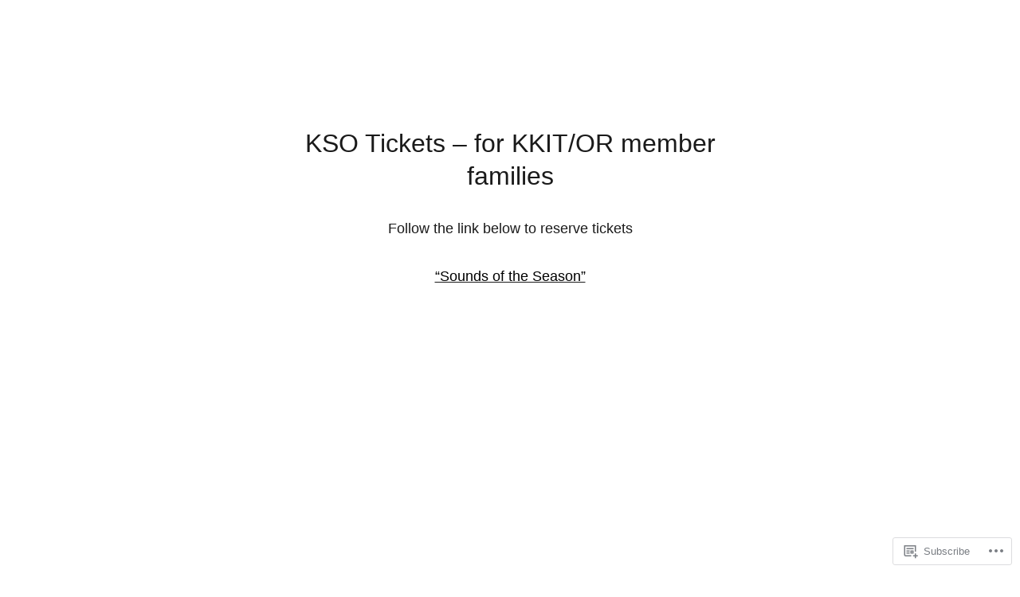

--- FILE ---
content_type: text/css;charset=utf-8
request_url: https://kidsintune.org/_static/??-eJx9jtEKwjAMRX/IGofDPonfstVYO9KkLCljf2+fRkXw7Ry4By5sxQVhQzawN2ZUKHUGRXwSGiQOsJUg2anthOegeoIuydUVqjGxwoozSWwYoa06/RdFFEcSJkvCX+JeNKX1J+0uLsKNjluPfB/86K+Xm/fD8gFQik+d&cssminify=yes
body_size: 877
content:
@import "/wp-content/themes/pub/jones/variables.css";


 
.home.page.hide-homepage-title .entry-header {
	display: none;
}

.home.page.hide-homepage-title .entry-content {
	margin-top: 0;
}


.cdm-icon svg {
	fill: #fff;
}


.hide-footer-credit .comma {
	display: none;
}


.reblogger-note img.avatar {
	float: left;
	padding: 0;
	border: 0;
}

.reblogger-note-content {
	margin: 0 0 20px;
}

.wpcom-reblog-snapshot .reblog-from img {
	margin: 0 .75em 0 0;
	padding: 0;
	border: 0;
}

.wpcom-reblog-snapshot .reblogger-note img.avatar {
	float: left;
	padding: 0;
	border: 0;
	margin: 0 .5em 0 0;
}

.wpcom-reblog-snapshot {
	margin-bottom: 1em;
}

.wpcom-reblog-snapshot p.reblog-from {
	margin: 0 0 1em 0;
}

.wpcom-reblog-snapshot p.reblogger-headline {
	line-height: 32px;
	margin: 0 0 1em 0;
}

.wpcom-reblog-snapshot .reblogged-content {
	margin: 0 0 1em 0;
}


.reblog-post .wpcom-enhanced-excerpt-content {
	border-left: 3px solid #eee;
	padding-left: 15px;
}

.reblog-post ul.thumb-list {
	display: block;
	list-style: none;
	margin: 2px 0;
	padding: 0;
	clear: both;
}

.reblog-post ul.thumb-list li {
	display: inline;
	margin: 0;
	padding: 0 1px;
	border: 0;
}

.reblog-post ul.thumb-list li a {
	margin: 0;
	padding: 0;
	border: 0;
}

.reblog-post ul.thumb-list li img {
	margin: 0;
	padding: 0;
	border: 0;
}

.reblog-post .wpcom-enhanced-excerpt {
	clear: both;
}

.reblog-post .wpcom-enhanced-excerpt address,
.reblog-post .wpcom-enhanced-excerpt li,
.reblog-post .wpcom-enhanced-excerpt h1,
.reblog-post .wpcom-enhanced-excerpt h2,
.reblog-post .wpcom-enhanced-excerpt h3,
.reblog-post .wpcom-enhanced-excerpt h4,
.reblog-post .wpcom-enhanced-excerpt h5,
.reblog-post .wpcom-enhanced-excerpt h6,
.reblog-post .wpcom-enhanced-excerpt p {
	font-size: 100% !important;
}

.reblog-post .wpcom-enhanced-excerpt blockquote,
.reblog-post .wpcom-enhanced-excerpt pre,
.reblog-post .wpcom-enhanced-excerpt code,
.reblog-post .wpcom-enhanced-excerpt q {
	font-size: 98% !important;
}


.reblog-from img {
	margin: 0 10px 0 0;
	vertical-align: middle;
	padding: 0;
	border: 0;
}

.reblog-source {
	margin-bottom: 0;
	font-size: .8em;
	line-height: 1;
}

.reblog-source .more-words {
	color: #668eaa;
}

.wpcom-reblog-snapshot .reblog-post {
	box-shadow: 0 0 0 1px rgba(46, 68, 83, .1) inset, 0 1px 1px rgba(46, 68, 83, .05);
	border-radius: 4px;
	padding: 24px;
}


.wpcom-reblog-snapshot .reblogger-note {
	margin: 0 0 1em 0;
	overflow: hidden;
}

.wpcom-reblog-snapshot p.reblogger-headline {
	line-height: 32px;
	margin: 0 0 1em 0;
}

.wpcom-reblog-snapshot .reblogger-note-content {
	margin: 0;
	padding: 0;
}

body .wpcom-reblog-snapshot .reblogger-note-content blockquote {
	font-style: normal;
	font-weight: normal;
	font-size: 1em;
	margin: 0;
	padding: 0;
	position: relative;
	border: none;
}

.wpcom-reblog-snapshot .reblogger-note-content blockquote p:last-child {
	margin-bottom: 0;
}
.geolocation-chip .noticon {
  display: inline-block;
  vertical-align: middle;
}

.geolocation-chip {
  margin-bottom: 1em;
}





.single .site-main > article,
.page .site-main > article {
	margin-bottom: 0;
}



.single.hide-post-and-page-titles .entry-content > .wp-block-image.alignfull:first-child,
.page.hide-post-and-page-titles .entry-content > .wp-block-image.alignfull:first-child,
.single.hide-post-and-page-titles .entry-content > .wp-block-cover.alignfull:first-child,
.page.hide-post-and-page-titles .entry-content > .wp-block-cover.alignfull:first-child,
.single.hide-post-and-page-titles .entry-content > .wp-block-media-text.alignfull:first-child,
.page.hide-post-and-page-titles .entry-content > .wp-block-media-text.alignfull:first-child,
.single.hide-post-and-page-titles .entry-content > .wp-block-group.has-background.alignfull:first-child,
.page.hide-post-and-page-titles .entry-content > .wp-block-group.has-background.alignfull:first-child {
	margin-top: calc(-1 * var(--global--spacing-vertical));
}



.page.hide-site-footer .entry-content > .wp-block-image.alignfull:last-child,
.page.hide-site-footer .entry-content > .wp-block-cover.alignfull:last-child,
.page.hide-site-footer .entry-content > .wp-block-media-text.alignfull:last-child,
.single.hide-site-footer.hide-site-footer .entry-content > .wp-block-group.has-background.alignfull:last-child,
.single.hide-site-footer.hide-comments .entry-content > .wp-block-image.alignfull:last-child,
.single.hide-site-footer.hide-comments .entry-content > .wp-block-cover.alignfull:last-child,
.single.hide-site-footer.hide-comments .entry-content > .wp-block-media-text.alignfull:last-child,
.single.hide-site-footer.hide-comments .entry-content > .wp-block-group.has-background.alignfull:last-child {
	margin-bottom: calc(-1 * var(--global--spacing-vertical));
}



.entry-header,
.page-title,
.entry-footer,
.site-info,
.footer-menu {
	text-align: center;
}


--- FILE ---
content_type: text/css;charset=utf-8
request_url: https://s0.wp.com/?custom-css=1&csblog=7BMQs&cscache=6&csrev=26
body_size: 46
content:
#post-2 > figure > img{width:750px;max-width:100%}#post-2 > div > p.has-huge-font-size{background-color:#fdb813;padding:20px;text-align:center;width:300px}#jp-post-flair{display:none}#colophon > div > a.customize-unpreviewable{display:none}#colophon > div > span{display:none}#post-1185 > div > div:nth-child(6){width:95%}#post-1185 > div > div:nth-child(5){width:95%}#post-1185 > div > div:nth-child(5) > div > a{line-height:1.5}#post-1185 > div > div:nth-child(6) > div > a{line-height:1.5}